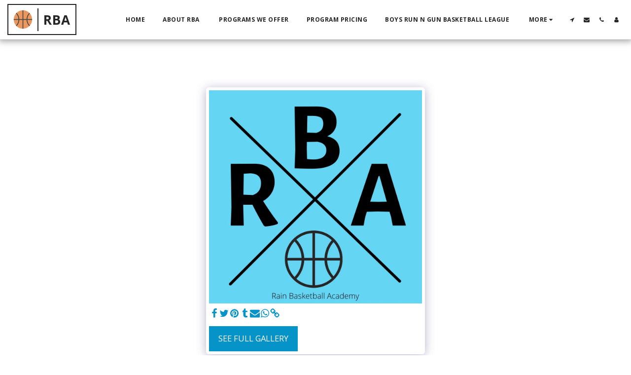

--- FILE ---
content_type: image/svg+xml
request_url: https://cdn-cms.f-static.net/ready_uploads/svg/basketball5f22b49cb88ba.svg
body_size: 147
content:
<svg xmlns="http://www.w3.org/2000/svg" viewBox="0 0 48 48" width="48" height="48"><g class="nc-icon-wrapper"><path fill="#EA9860" d="M24,47C11.318,47,1,36.683,1,24S11.318,1,24,1s23,10.317,23,23S36.682,47,24,47z"></path> <rect x="23" y="1" fill="#444444" width="2" height="46"></rect> <rect x="1" y="23" fill="#444444" width="46" height="2"></rect> <path fill="#444444" d="M15,24c0-6.468-2.688-12.317-7-16.5C7.52,7.966,7.061,8.452,6.623,8.958C10.549,12.776,13,18.104,13,24 s-2.451,11.224-6.377,15.042C7.061,39.548,7.52,40.034,8,40.5C12.312,36.317,15,30.468,15,24z"></path> <path fill="#444444" d="M41.377,39.042C37.451,35.224,35,29.896,35,24s2.451-11.224,6.377-15.042C40.939,8.452,40.48,7.966,40,7.5 c-4.312,4.183-7,10.032-7,16.5s2.688,12.317,7,16.5C40.48,40.034,40.939,39.548,41.377,39.042z"></path></g></svg>